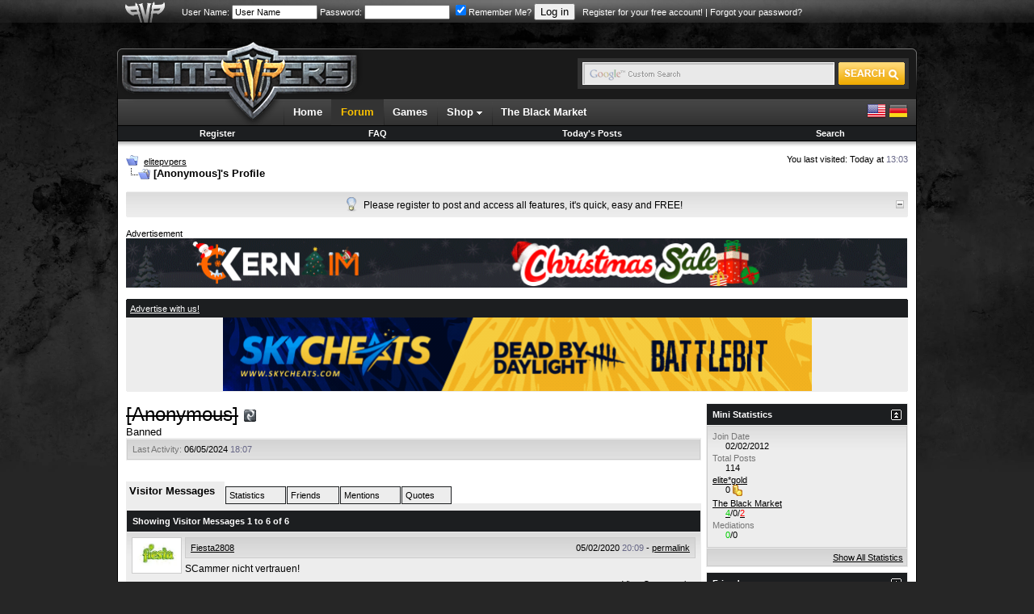

--- FILE ---
content_type: text/html; charset=ISO-8859-1
request_url: https://www.elitepvpers.com/forum/members/4216925--anonymous-.html
body_size: 18052
content:
<!DOCTYPE html PUBLIC "-//W3C//DTD XHTML 1.0 Transitional//EN" "http://www.w3.org/TR/xhtml1/DTD/xhtml1-transitional.dtd">
<html xmlns="http://www.w3.org/1999/xhtml" dir="ltr" lang="en">
<head>
<base href="https://www.elitepvpers.com/forum/" /><!--[if IE]></base><![endif]-->
<meta http-equiv="Content-Type" content="text/html; charset=ISO-8859-1" />
<meta http-equiv="X-UA-Compatible" content="IE=edge" />
<meta name="generator" content="vBulletin" />
<meta name="viewport" content="width=990">



<meta name="keywords" content="[Anonymous]," />
<meta name="description" content="[Anonymous] is a Banned in the elitepvpers. View [Anonymous]'s profile." />






<link rel="home" href="https://www.elitepvpers.com" />
<link rel="search" href="https://www.elitepvpers.com/forum/search.php" />

<!-- CSS Stylesheet -->
<style type="text/css" id="vbulletin_css">
/**
* vBulletin 3.8.8 Beta 2 CSS
* Style: 'elitepvpers'; Style ID: 3
*/
@import url("https://www.elitepvpers.com/forum/clientscript/vbulletin_css/style-26bbbc3a-00003.css");
</style>
<link rel="stylesheet" type="text/css" href="https://www.elitepvpers.com/forum/clientscript/vbulletin_important.css?v=388b3" />


<link rel="stylesheet" href="https://www.elitepvpers.com/forum/mwmods/bbcodes/css/bbcodes.min.css?v=1.1" type="text/css" media="screen" id="addtional_bbcodes_static" />
<style type="text/css" id="addtional_bbcodes_dynamic">
.signature-preview {
    background-position: 50% 350px, 0px 0px;
}

div[id^=post_signature_].limited {
    overflow: hidden;
    max-height: 350px;
    max-width: 765px;
}
</style>
<link rel="stylesheet" href="https://www.elitepvpers.com/forum/mwmods/bbcodes/css/jquery.fancybox.css?v=2.1.5" type="text/css" media="screen" />
<link rel="stylesheet" href="https://www.elitepvpers.com/forum/mwmods/bbcodes/js/helpers/jquery.fancybox-thumbs.css?v=1.0.7" type="text/css" media="screen" />
<link rel="stylesheet" href="https://www.elitepvpers.com/forum/mwmods/bbcodes/css/themes/twelve/galleria.twelve.css" type="text/css" media="screen" /> <style type="text/css" id="iml_header_sign_css">
<!--
.iml_header_sign {
    width: 101px;
    height: 16px;
    display: inline-block;
    float: left;
    background-size: 101px 16px;
}
.iml_ml-5 {
	margin-left: 5px;
}
-->
</style> <style type="text/css" id="iml_thread_creator_sign_css">
<!--
.thread_creator_sign {
	background-image: url("/forum/images/misc/te_creator_sign.png");
}

@media 
(-webkit-min-device-pixel-ratio: 2), 
(min-resolution: 192dpi) {
	.thread_creator_sign {
		background-image: url("/forum/images/misc/te_creator_sign@3x.png");
	}
}
-->
</style> <style type="text/css" id="iml_bumped_sticky_sign_css">
<!--
.bumped_sticky_sign {
	background-image: url("/forum/images/misc/sticky_bumped_sign.png");
}

@media 
(-webkit-min-device-pixel-ratio: 2), 
(min-resolution: 192dpi) {
	.bumped_sticky_sign {
		background-image: url("/forum/images/misc/sticky_bumped_sign@3x.png");
	}
}
-->
</style>
<link rel="stylesheet" type="text/css" href="https://www.elitepvpers.com/css/global.css?18" />
<!-- / CSS Stylesheet -->

<script type="text/javascript" src="https://www.elitepvpers.com/forum/clientscript/yui/yahoo-dom-event/yahoo-dom-event.js?v=388b3"></script>
<script type="text/javascript" src="https://www.elitepvpers.com/forum/clientscript/yui/connection/connection-min.js?v=388b3"></script>
<script type="text/javascript">
<!--
var SESSIONURL = "s=183f54db90c42aae1324bcda25a85726&";
var SECURITYTOKEN = "guest";
var IMGDIR_MISC = "images/misc";
var vb_disable_ajax = parseInt("0", 10);
// -->
</script>
<script type="text/javascript" src="https://www.elitepvpers.com/forum/clientscript/vbulletin_global.js?v=388b3"></script>
<script type="text/javascript" src="https://www.elitepvpers.com/forum/clientscript/vbulletin_menu.js?v=388b3"></script>


	<link rel="alternate" type="application/rss+xml" title="elitepvpers RSS Feed" href="https://www.elitepvpers.com/forum/external.php?type=RSS2" />
	



<link rel="apple-touch-icon" href="https://www.elitepvpers.com/images/apple-touch-icon.png"/>

<link href="https://www.elitepvpers.com/forum/clientscript/prettify/prettify.css" type="text/css" rel="stylesheet" />

<script type="text/javascript" src="https://www.elitepvpers.com/js/jquery-1.9.1.min.js"></script>
<script type="text/javascript">
<!--
// Init local phrases
vbphrase['image_x_of_y'] = 'Image %s of %s';
vbphrase['show_thumbnails'] = 'Show Thumbnails';
vbphrase['hide_thumbnails'] = 'Hide Thumbnails';
vbphrase['play_slideshow'] = 'Play Slideshow';
vbphrase['pause_slideshow'] = 'Pause Slideshow';
vbphrase['enter_fullscreen'] = 'Enter Fullscreen';
vbphrase['exit_fullscreen'] = 'Exit Fullscreen';
vbphrase['gallery_block_new'] = 'This gallery is currently not displayed, because the poster is too new to use image galleries in posts.';
vbphrase['gallery_block_ban'] = 'This gallery is currently blocked, because an administrator has revoked the poster\'s right to use image galleries in posts.';
vbphrase['show_gallery'] = 'Show Gallery';
vbphrase['you_must_register'] = 'You must register and activate your account to access image galleries.';
vbphrase['register_now'] = 'Register now!';
vbphrase['display_in_full_size'] = 'Display image in full size';
vbphrase['fit_to_viewport'] = 'Fit image to viewport';
vbphrase['follow_external_link'] = 'Follow external link';
vbphrase['invalid_image_url'] = 'Invalid Image URL';
// -->
</script>
<script type="text/javascript" src="https://www.elitepvpers.com/forum/mwmods/bbcodes/js/bbcode.spoiler.min.js?v=1.1.5"></script>
<script type="text/javascript" src="https://www.elitepvpers.com/forum/mwmods/bbcodes/js/jquery.rescale.min.js?v=1.1.5"></script>
<script type="text/javascript" src="https://www.elitepvpers.com/forum/mwmods/bbcodes/js/bbcode.gallery.min.js?v=1.1.5"></script>
<script type="text/javascript" src="https://www.elitepvpers.com/forum/mwmods/bbcodes/js/jquery.fancybox.min.js?v=2.1.5"></script>
<script type="text/javascript" src="https://www.elitepvpers.com/forum/mwmods/bbcodes/js/helpers/jquery.fancybox-thumbs.js?v=1.0.7"></script>
<script type="text/javascript">
<!--
(function($)
{
    // Set spoiler options
    setSpoilerOptions(JSON.parse('{"disableStyles":false,"animationSpeed":0,"maxSigHeight":350}'));

    // Init block list for gallery tags
    $.extend(true, $.fn.initGalleria.options, { 'general':
    {
        thumbnails: 'lazy',
        transition: false,
        imageCrop: false,
        imageMargin: 0,
        fullscreenTransition: false,
        maxScaleRatio: 1,
        dummy: 'https://www.elitepvpers.com/forum/mwmods/bbcodes/css/img/dummy_image.jpg',
        debug: false,
        wait: true,
        idleTime: 2000,
        imageTimeout: 5000,

        // Localized strings
        _locale: {
            show_thumbnails: vbphrase.show_thumbnails,
            hide_thumbnails: vbphrase.hide_thumbnails,
            play: vbphrase.play_slideshow,
            pause: vbphrase.pause_slideshow,
            enter_fullscreen: vbphrase.enter_fullscreen,
            exit_fullscreen: vbphrase.exit_fullscreen,
            showing_image: vbphrase.image_x_of_y
        },

        // Twelve theme options
        _showPopout: false
    }}, JSON.parse('{"googleApiKey":"AIzaSyCaRuB-es5frDXFkXflnlGNFWef3w1YQgk","autoLoadMax":2,"blockList":{"u_0":2},"blockAccess":true}'));

    // Init defaults for image rescaling
    $.extend(true, $.fn.rescale.defaults, JSON.parse('{"limits":{"sb":[50,20],"sig":[765,200],"vm":[630,965],"vm_conv":[880,965],"sgm":[950,965],"pm":[600,965],"pc":[880,965],"blog":[740,965],"blog_sn":[570,965],"other":[765,10000]},"margins":{"spoiler":10,"quote":27,"internal":12,"list":20,"indent":40}}'));

    
    $.extend($.fancybox.defaults, {
        openEffect: 'none',
        closeEffect: 'none',
        nextEffect: 'none',
        prevEffect: 'none'
    });
    
})(jQuery);
// -->
</script>
<script type="text/javascript" src="https://www.elitepvpers.com/forum/mwmods/bbcodes/js/bbcode.img.min.js?v=1.1.5"></script>
<script type="text/javascript" src="https://www.elitepvpers.com/forum/mwmods/bbcodes/js/jquery.mousewheel-3.0.6.pack.js"></script>
<script type="text/javascript" src="https://www.elitepvpers.com/forum/mwmods/bbcodes/js/galleria-1.5.7-custom.min.js?v=1.5.7"></script>
<script type="text/javascript" src="https://www.elitepvpers.com/forum/mwmods/bbcodes/css/themes/twelve/galleria.twelve.min.js"></script>

<script async src="https://www.googletagmanager.com/gtag/js?id=G-ZP6NWBT0NW"></script>
<script>
  window.dataLayer = window.dataLayer || [];
  function gtag(){dataLayer.push(arguments);}
  gtag('js', new Date());

  gtag('config', 'G-ZP6NWBT0NW');
</script><!-- JS -->
<script type="text/javascript">
$.browser = {
	msie: window.is_ie || false,
	mozilla: window.is_moz || false
};
</script>
<script type="text/javascript" src="https://www.elitepvpers.com/forum/clientscript/mgc_cb_evo_add/js/jquery.blockUI.js?v=1.0"></script><script src="https://www.recaptcha.net/recaptcha/api.js?onload=onloadCallback&render=explicit" async defer></script>
<script>
	var recaptchaHeader;
	var recaptchaContent;
	var activeLoginForm;

	function recaptchaExecute (form, element) {
		activeLoginForm = form;
		grecaptcha.execute(element);
	}
	
	var onSubmit = function(token) {
		activeLoginForm.submit();
	};

    var onloadCallback = function() {	
	  if ($('#epvp_grecaptcha_header').length) {
	      recaptchaHeader = grecaptcha.render('epvp_grecaptcha_header', {
	        'sitekey' : '6LfSGsIZAAAAADcY1rC79hunUeE3PHPb15iqqEzP',
			'size' : 'invisible',
	        'callback' : onSubmit
	      });
	  }

	  if ($('#epvp_grecaptcha_content').length) {
	      recaptchaContent = grecaptcha.render('epvp_grecaptcha_content', {
	        'sitekey' : '6LfSGsIZAAAAADcY1rC79hunUeE3PHPb15iqqEzP',
			'size' : 'invisible',
	        'callback' : onSubmit
	      });
	  }
    };
</script><style type="text/css">.grecaptcha-badge { visibility: hidden; }</style><script type="text/javascript" id="loginjsinc">
<!--
(function(a){a.loadScript=function(b,c){return $.ajax(a.extend(c||{},{dataType:"script",cache:!0,url:b,dataFilter:function(a){return a.replace("%SCRIPT_OPTIONS%","[base64]")}}))};a.loadScript("https://www.elitepvpers.com/forum/clientscript/login/main.min.js?v=1.3.2"); a("script#loginjsinc").remove(); })(jQuery);
// -->
</script>
<meta name="robots" content="noindex, follow" />


<style type="text/css" id="memberinfo_css">
<!--
#content_container {
	width:100%;
	float:left;
	margin-right:-256px;
}
#content {
	margin-right:256px;
}
#sidebar_container {
	width:250px;
	float:right;
}

.list_no_decoration {
	list-style-type:none;
	margin:0px;
	padding:0px;
}

div.fixed_width_avatar {
	text-align:center;
	width:60px;
}

/**
* Memberinfo Small
*/
li.memberinfo_small {
	margin-top:6px;
}
li.memberinfo_small div.fixed_width_avatar {
	margin-right:6px;
}
li.memberinfo_small div.info_bar, #friends li.memberinfo_small div.info_bar {
	border-width:1px 0px 0px 0px;
	margin-bottom:6px;
}
li.memberinfo_small div.info_bar ul {
	padding:6px;
}
li.memberinfo_small ul.friend_im_list li {
	display:inline;
	margin-right:3px;
}
li.memberinfo_small ul.friend_im_list img {
	vertical-align:middle;
}

/**
* Memberinfo Tiny
*/
li.memberinfo_tiny {
	height:105px;
	width:75px;
	overflow:hidden;
	float:left;
	text-align:center;
	margin:1px;
}

/**
* Tabs and Blocks
*/
.content_block {
	margin-bottom:6px;
	padding:1px;
}
.content_block .block_row {
	padding:6px;
	margin:1px 0px 0px 0px;
}
.content_block .block_title {
	padding:6px;
	margin:0px 0px 0px 0px;
}
/*.content_block h4.thead, .content_block .block_title {
	padding:4px;
	margin:1px 0px 0px 0px;
}*/
.content_block .block_footer {
	text-align:right;
	padding:4px;
	margin:1px 0px 0px 0px;
}
a.collapse_gadget {
	float:right;
}

/**
* Popup Menus Built With List Markup
*/
ul.vbmenu_popup li {
	padding:4px;
	margin:0px 1px 1px 1px;
	white-space:nowrap;
}
ul.vbmenu_popup li.first {
	margin:1px;
}
ul.vbmenu_popup li.notext {
	font-size:1px;
}

/**
* Override Menu CSS for 'Send Message' Menu
*/
#minicontact_menu li.vbmenu_option, #minicontact_menu li.vbmenu_hilite {
	padding:0px;
	padding-right:4px;
}
#minicontact_menu li.vbmenu_option img, #minicontact_menu li.vbmenu_hilite img {
	padding:4px;
}

/**
* Profile Field List Title / Value Pairs
*/
dl.profilefield_list dd {
	margin-bottom:3px;
	margin-left:16px;
}

/**
* Sidebar profile field blocks
*/
#sidebar_container dl.profilefield_list {
	font-size:11px;
}

/**
* Top Panel
*/
#main_userinfo {
	margin-bottom:20px;
}
#main_userinfo #profilepic_cell {
	 border-bottom-width:0px;
	 padding:4px;
}
#main_userinfo .profilepic_adjacent {
	padding-left:6px;
}
#main_userinfo h1 {
	font-size:18pt;
	font-weight:normal;
	margin:0px;
}
#main_userinfo h2 {
	font-size:10pt;
	font-weight:normal;
	margin:0px;
}
#reputation_rank {
	float:right;
}
#reputation {
	margin-bottom:6px;
	text-align:right;
}
#rank {
	margin-bottom:6px;
	text-align:right;
}
#send_message_cell {
	padding-bottom:6px;
	text-align:right;
}
#link_bar ul {
	padding:4px;
}
#link_bar li.thead {
	float:left;
	margin-right:10px;
	white-space:nowrap;
	font-weight:normal;
	background:transparent;
}
#link_bar a {
	text-decoration:none;
}
#link_bar a:hover {
	text-decoration:underline;
}
#activity_info {
	border-top-width:0px;
}
#activity_info div.alt2 {
	padding:4px;
}
#link_bar #usercss_switch_link {
	float:right;
	margin-left:3px;
	margin-right:0px;
}

/**
* Visitor Messaging Tab
*/

#qc_error_div {
	text-align:left;
	margin-bottom:6px;
}
#qc_error_header {
	font-weight:bold;
}
#qc_error_okay {
	text-align:right;
}

#message_form {
	display:block;
	margin:0px;
}
#message_form textarea {
	width:98%;
	height:50px;
}
#message_form div.messagetext {
	text-align:left;
}
#message_form div.allowed_bbcode {
	float:left;
}
#message_form div.submit_button {
	text-align:right;
}

#visitor_messaging #inlinemodsel {
	float:right;
}

#visitor_messaging #view_my_conversation_link {
	float:right;
	text-decoration:none;
}

#visitor_message_inlinemod_form {
	margin:0px;
	display:block;
}

#message_list {
	border:none;
}
#message_list li {
	margin-bottom:6px;
}
#message_list div.fixed_width_avatar {
	margin-right:6px;
	float:left;
}
#message_list div.visitor_message_avatar_margin {
	margin-left:66px;
}
#message_list div.info_bar {
	border-width:1px 0px 0px 0px;
	margin-bottom:6px;
}
#message_list div.info_bar div.alt2 {
	padding:6px;
}
#message_list div.info_bar a.username {
	/*font-weight:bold;*/
}
#message_list .visitor_message_date {
	float:right;
}
#message_list .group_message_date {
	float:right;
}
#message_list .inlinemod_checkbox {
	float:right;
}
#message_list div.visitor_message_body {
	overflow:auto;
}
#message_list ul.controls {
	margin-top:6px;
	text-align:right;
}
#message_list ul.controls li {
	display:inline;
	margin-left:6px;
}
#message_list ul.controls a:link, #message_list ul.controls a:visited {
	text-decoration:none;
}
#message_list .deletedmessage{
	float: left
}

/**
* About Me Tab
*/
#aboutme li.profilefield_category {
	font-weight:bold;
	margin-top:6px;
}
#aboutme dl.profilefield_list {
	font-weight:normal;
	margin:6px 16px 0px 16px;
}
#aboutme dl.profilefield_list dd {
	margin-bottom:6px;
	margin-left:0px;
}
#aboutme #signature {
	width:100%;
	overflow:auto;
	overflow-y: hidden;
}
#aboutme #simple_aboutme_link {
	text-align: right;
	display: block;
}

/**
* About Me Tab (Alternative)
*/
#aboutme2 dl.profilefield_list dd {
	margin-bottom:6px;
	margin-left:0px;
}

/**
* Statistics Tab
*/
#stats fieldset.statistics_group {
	margin-top:6px;
}
#stats fieldset.statistics_group ul {
	padding:6px;
}
#stats fieldset.statistics_group ul li {
	margin-bottom:3px;
}

/**
* Statistics Tab (Alternative)
*/
#statistics2 ul.statistics_group li {
	margin-bottom:3px;
}

/**
* Friends Tab
*/
#friends a.edit_friends_link {
	float:right;
}
#friends_mini a.edit_friends_link {
	float:left;
	margin-right:10px;
}

/**
* Infractions Tab
*/
div#infractions.content_block {
	padding:0px;
}

/**
* Contact Info Tab
*/
#contactinfo fieldset {
	margin-bottom:6px;
}
#contactinfo div.fieldset_padding {
	padding:6px;
}
#contactinfo #messaging_list li {
	margin-bottom:3px;
	margin-right:16px;
	float:left;
	white-space:nowrap;
}
#contactinfo #instant_messaging_list li {
	margin-top:6px;
	margin-right:6px;
	position:relative;
}
#contactinfo #instant_messaging_list .im_img_link {
	vertical-align: middle;
}
#contactinfo #instant_messaging_list .im_txt_link {
	position:absolute;
	left:75px;
}
#contactinfo #additional_contact_details dd {
	margin-left:0px;
	margin-bottom:6px;
}

/**
* Albums Block
*/
#albums_mini_list li {
	text-align:center;
	margin-bottom:6px;
}

/**
* Mini Friends Block
*/

#friends_mini_list a.username {
	display:block;
	margin-top:3px;
}
#friends_mini div.friends_counter {
	padding-bottom:6px;
}

/**
* Groups Block
*/
span.group_count {
	float:right;
}
ul.group_list {
	margin:6px 0px 0px 6px;
}
ul.group_list li {
	display:inline;
	margin-right:3px;
}
#public_usergroup_list a:link, #public_usergroup_list a:visited {
	text-decoration:none;
}

/**
* Traffic Block
*/
ol.last_visitors_list {
	margin:0px;
	margin-top:6px;
}
ol.last_visitors_list li {
	display:inline;
	margin-right:3px;
}


/**
* Blog Tab
*/
#blog fieldset.blog_group {
	margin-top:6px;
}
#blog fieldset.blog_group ul {
	padding:6px;
}
-->
</style>
<style type="text/css" id="vbulletin_tabctrl_css">
@import url("https://www.elitepvpers.com/forum/clientscript/vbulletin_tabctrl.css?v=388b3");

</style>

<script type="text/javascript" src="https://www.elitepvpers.com/forum/clientscript/vbulletin_tabctrl.js?v=388b3"></script>
<script type="text/javascript" src="https://www.elitepvpers.com/forum/clientscript/vbulletin_quick_edit_generic.js?v=388b3"></script>
<script type="text/javascript" src="https://www.elitepvpers.com/forum/clientscript/vbulletin_quick_edit_visitormessage.js?v=388b3"></script>

<title>View Profile: [Anonymous]</title>


<script type="text/javascript">
<!--
vbphrase['server_failed_respond_try_again'] = "The server failed to respond in time. Please try again.";
vbphrase['edit_value'] = "Edit Value";


-->
</script>

</head>
<body>

<table width="100%" border="0" cellspacing="0" cellpadding="0">
  <tr>
    <td id="userbarbg">
		<table width="990" border="0" align="center" cellpadding="0" cellspacing="0">
		<tr>
			<td id="userbaraxe"><a href="https://www.elitepvpers.com/forum/"><img src="https://www.elitepvpers.com/images/userbaraxe.png" width="50" height="28" alt="" /></a></td>
			<td id="userbar">
	
		
			
		<!-- login form -->
		<form action="https://www.elitepvpers.com/forum/login.php?do=login" method="post" onsubmit="md5hash(vb_login_password, vb_login_md5password, vb_login_md5password_utf, 0);recaptchaExecute(this, recaptchaHeader);return false;">
			<script type="text/javascript" src="https://www.elitepvpers.com/forum/clientscript/vbulletin_md5.js?v=388b3"></script>
			<label for="navbar_username">User Name:</label> <input type="text" name="vb_login_username" id="navbar_username" size="15" accesskey="u" tabindex="96" value="User Name" onfocus="if (this.value == 'User Name') this.value = '';" />
			<label for="navbar_password">Password:</label> <input type="password" name="vb_login_password" id="navbar_password" size="15" tabindex="97" />
			<label for="cb_cookieuser_navbar"><input type="checkbox" name="cookieuser" value="1" tabindex="98" id="cb_cookieuser_navbar" accesskey="c" checked="checked" />Remember Me?</label>
			<input type="submit" value="Log in" tabindex="99" title="Enter your username and password in the boxes provided to login, or click the 'register' button to create a profile for yourself." accesskey="s" />
		<input type="hidden" name="s" value="183f54db90c42aae1324bcda25a85726" />
	<input type="hidden" name="securitytoken" value="guest" />
		<input type="hidden" name="do" value="login" />		
		<input type="hidden" name="vb_login_md5password" />
		<input type="hidden" name="vb_login_md5password_utf" />
		&nbsp; <a href="https://www.elitepvpers.com/forum/register.php">Register for your free account!</a> | <a rel="nofollow noopener noreferrer" href="https://www.elitepvpers.com/forum/login.php?do=lostpw">Forgot your password?</a>
		<div id="epvp_grecaptcha_header"></div>
		</form>
		<!-- / login form -->
			
		
	
	
			</td>
		</tr>
		</table>    
    </td>
  </tr>
</table>
<table width="990" border="0" align="center" cellpadding="0" cellspacing="0">
  <tr>
    <td style="padding-top: 5px;padding-bottom: 3px;">

<!-- epvp ads -->
	<div style="font-size:11px;position:relative">
		<div style="position:absolute; top: 29px; left: 100%; padding: 0 0 0 4px; margin: 0">
			

			        <a href="https://hunt.gg/r/PVPERS" rel="nofollow noopener noreferrer" class="ads"><img src="https://i.ibb.co/k2Jf6M8X/160x600-Hunt-S-Banner.png" width="159" height="601" alt="" /></a>

			
		</div>

		<div style="position:absolute; top: 29px; right: 100%; padding: 0 4px 0 0; margin: 0">
			


			
		</div>

	</div>
<!-- / epvp ads -->

    <br />
    </td>
  </tr>
  <tr>
    <td>
    <table width="100%" border="0" cellspacing="0" cellpadding="0">
      <tr>
        <td align="left"><img src="https://www.elitepvpers.com/images/logo_shield_new.png" width="305" height="10" alt="" /></td>
      </tr>
      <tr>
        <td>
        <table width="100%" border="0" cellspacing="0" cellpadding="0">
          <tr>
            <td width="305"><a href="https://www.elitepvpers.com/forum/"><img src="https://www.elitepvpers.com/images/logo.png" width="305" height="63" alt="" /></a></td>
            <td class="headerbg">

            </td>
            <td class="headerbg" align="right">
            <form id="searchform" action="https://www.elitepvpers.com/search/" name="searchform" method="get" accept-charset="UTF-8">
            <div class="searchbox">
            <table border="0" cellspacing="0" cellpadding="0">
            <tr>
            	<td>
			    <input type="hidden" name="cx" value="015126677412120601159:i2-ow1k9l4q" />
			    <input type="hidden" name="cof" value="FORID:9" />
			    <input type="hidden" name="ie" value="UTF-8" />
			    <input type="text" name="q" size="31" class="searchinput" />
            	</td>
            	<td><input type="submit" name="sa" value="" class="searchbtn" /></td>
            </tr>
            </table>
            </div>
            </form>
            <script type="text/javascript">
			(function () {
			    var f = document.getElementById('searchform');
			    if (f && f.q) {
			        var q = f.q;
			        var l = location;
			        var b = function () {
			            if (q.value == '') {
			                q.style.background = '#e9e9e9 url(/images/inputbox_google.gif)';
			            }
			        };
			        var f = function () {
			            q.style.background = '#e9e9e9 url(/images/inputbox.gif)';
			        };
			        q.style.background = '#e9e9e9 url(/images/inputbox.gif)';
			        q.onfocus = f;
			        q.onblur = b;
			        if (!/[&?]q=[^&]/.test(l.search)) {
			            b();
			        }
			    }
			})();
            </script>
            </td>
            <td width="7" align="right"><img src="https://www.elitepvpers.com/images/header_end.png" width="7" height="63" alt="" /></td>
          </tr>
        </table>
        </td>
      </tr>
      <tr>
        <td id="navbg">
        <table width="100%" border="0" cellspacing="0" cellpadding="0">
          <tr>
            <td id="navstart">&nbsp;</td>
            <td>
            <ul id="nav" class="dropdown">
				<li><a href="https://www.elitepvpers.com/">Home</a></li>
				<li id="selected"><a href="https://www.elitepvpers.com/forum/">Forum</a></li>
				<li><a href="https://www.elitepvpers.com/games/">Games</a></li>
				<li class="subnav">
					Shop <img src="https://www.elitepvpers.com/images/arrv_white.gif" width="7" height="7" alt="" />
					<ul>
						<li><a href="http://www.epvpgames.com/" target="_blank" rel="nofollow noopener noreferrer">Game Keys</a></li>
						<li><a href="https://customers.hyperfilter.com/link.php?id=10" target="_blank" rel="nofollow noopener noreferrer">Dedicated Servers</a></li>
						<li><a href="https://bit.ly/bybit-crypto-exchange" target="_blank" rel="nofollow noopener noreferrer">Crypto Exchange</a></li>
					</ul>
				</li>
				<li><a href="https://www.elitepvpers.com/theblackmarket/">The Black Market</a></li>

			</ul>
            </td>
            <td id="langswitch" align="right">
            <a href="https://www.elitepvpers.com/forum/?langid=1" rel="nofollow"><img src="https://www.elitepvpers.com/images/us.png" width="24" height="24" alt="" /></a> <a href="https://www.elitepvpers.com/forum/?langid=2" rel="nofollow"><img src="https://www.elitepvpers.com/images/de.png" width="24" height="24" alt="" /></a>
            </td>
          </tr>
        </table>
        </td>
      </tr>
      <tr>
        <td>
<!-- nav buttons bar -->
<div style="padding:1px; border-top-width:0px; background-color:#000">
	<table cellpadding="0" cellspacing="0" border="0" width="100%" align="center">
	<tr align="center">
		
		
			<td class="vbmenu_control"><a href="https://www.elitepvpers.com/forum/register.php">Register</a></td>
		
		
		<td class="vbmenu_control"><a rel="help" href="https://www.elitepvpers.com/forum/faq.php" accesskey="5">FAQ</a></td>
		
			
			
		
                
		
			
				
				<td class="vbmenu_control"><a rel="nofollow" href="https://www.elitepvpers.com/forum/search.php?do=getdaily" accesskey="2">Today's Posts</a></td>
				
				<td class="vbmenu_control"><a id="navbar_search" href="https://www.elitepvpers.com/forum/search.php" accesskey="4" rel="nofollow">Search</a> </td>
			
			
		
		
		
		</tr>
	</table>
</div>
<!-- / nav buttons bar -->
        </td>
      </tr>
      <tr>
        <td id="contentbg">
            <table width="100%" border="0" cellspacing="0" cellpadding="0">
              <tr>
                <td id="contentshadowwhite"></td>
              </tr>
              <tr>
                <td itemscope itemtype="http://schema.org/DiscussionForumPosting">

<!-- content table -->
<div style="padding-top:8px"></div>
<!-- open content container -->

<div class="epvpspacerwrapper">
	<div class="page" style="width:100%; text-align:left">
		<div style="text-align:left;padding:0px 10px 1px 10px">




<div class="vbmenu_popup" id="vbbloglinks_menu" style="display:none;margin-top:3px" align="left">
	<table cellpadding="4" cellspacing="1" border="0">
	<tr>
		<td class="thead"><a href="https://www.elitepvpers.com/forum/blogs/">Blogs</a></td>
	</tr>
	
	<tr>
		<td class="vbmenu_option"><a href="https://www.elitepvpers.com/forum/blogs/recent-entries/">Recent Entries</a></td>
	</tr>
	<tr>
		<td class="vbmenu_option"><a href="https://www.elitepvpers.com/forum/blogs/best-entries/">Best Entries</a></td>
	</tr>
	<tr>
		<td class="vbmenu_option"><a href="https://www.elitepvpers.com/forum/blogs/best-blogs/">Best Blogs</a></td>
	</tr>
	<tr>
		<td class="vbmenu_option"><a href="https://www.elitepvpers.com/forum/blogs/all/">Blog List</a></td>
	</tr>
	
	<tr>
		<td class="vbmenu_option"><a rel="nofollow noopener noreferrer" href="https://www.elitepvpers.com/forum/blog_search.php?do=search">Search Blogs</a></td>
	</tr>
	
	</table>
</div>
<div style="float:left;width:650px">
		
			<table cellpadding="0" cellspacing="0" border="0">
			<tr valign="bottom">
				<td><a href="https://www.elitepvpers.com/forum/members/4216925--anonymous-.html#" onclick="history.back(1); return false;"><img src="https://www.elitepvpers.com/forum/images/misc/navbits_start.gif" alt="Go Back" border="0" /></a></td>
				<td>&nbsp;</td>
				<td width="100%"><span class="navbar"><a href="https://www.elitepvpers.com/forum/" accesskey="1"><span itemprop="publisher" itemscope itemtype="http://schema.org/Organization">
<span itemprop="name">elitepvpers</span></span></a></span> </td>
			</tr>
			<tr>
				<td class="navbar" style="font-size:10pt; padding-top:1px" colspan="3"><a href="https://www.elitepvpers.com/forum/members/4216925--anonymous-.html"><img width="30" height="15" class="inlineimg" src="https://www.elitepvpers.com/forum/images/misc/navbits_finallink_ltr.gif" alt="Reload this Page" border="0" /></a> <strong>
	[Anonymous]'s Profile
</strong></td>
			</tr>
			</table>
		
</div>
<div class="smallfont" style="float:right">
You last visited: Today at <span class="time">13:03</span>
</div>
<div class="clear"></div>

<br />






<!-- NAVBAR POPUP MENUS -->

	
	
	
	<!-- header quick search form -->
	<div class="vbmenu_popup" id="navbar_search_menu" style="display:none;margin-top:3px" align="left">
		<table cellpadding="4" cellspacing="1" border="0">
		<tr>
			<td class="thead">Search Forums</td>
		</tr>
		<tr>
			<td class="vbmenu_option" title="nohilite">
				<form action="https://www.elitepvpers.com/forum/search.php?do=process" method="post">

					<input type="hidden" name="do" value="process" />
					<input type="hidden" name="quicksearch" value="1" />
					<input type="hidden" name="childforums" value="1" />
					<input type="hidden" name="exactname" value="1" />
					<input type="hidden" name="s" value="183f54db90c42aae1324bcda25a85726" />
					<input type="hidden" name="securitytoken" value="guest" />
					<input type="hidden" name="titleonly" value="1" />
					<input type="hidden" name="searchdate" value="365" />
					<div><input type="text" class="bginput" name="query" size="25" tabindex="1001" /><input type="submit" class="button" value="Go" tabindex="1004" /></div>
					<div style="margin-top:6px">
						<label for="rb_nb_sp0"><input type="radio" name="showposts" value="0" id="rb_nb_sp0" tabindex="1002" checked="checked" />Show Threads</label>
						&nbsp;
						<label for="rb_nb_sp1"><input type="radio" name="showposts" value="1" id="rb_nb_sp1" tabindex="1003" />Show Posts</label>
					</div>
				</form>
			</td>
		</tr>
		
		<tr>
			<td class="vbmenu_option"><a href="https://www.elitepvpers.com/forum/tags/" rel="nofollow">Tag Search</a></td>
		</tr>
		
		<tr>
			<td class="vbmenu_option"><a href="https://www.elitepvpers.com/forum/search.php" accesskey="4" rel="nofollow">Advanced Search</a></td>
		</tr>
		<tr>
	<td class="vbmenu_option"><a rel="nofollow noopener noreferrer" href="https://www.elitepvpers.com/forum/post_thanks.php?do=findallthanks">Find All Thanked Posts</a></td>
</tr><tr>
	<td class="thead">Search Blogs</td>
</tr>
<tr>
	<td class="vbmenu_option" title="nohilite">
		<form action="https://www.elitepvpers.com/forum/blog_search.php?do=dosearch" method="post">
			<input type="hidden" name="s" value="183f54db90c42aae1324bcda25a85726" />
			<input type="hidden" name="securitytoken" value="guest" />
			<input type="hidden" name="do" value="dosearch" />
			<input type="hidden" name="quicksearch" value="1" />
			<div><input type="text" class="bginput" name="text" size="25" tabindex="2003" /><input type="submit" class="button" value="Go" tabindex="2004" /></div>
		</form>
	</td>
</tr>

<tr>
	<td class="vbmenu_option"><a href="https://www.elitepvpers.com/forum/blogs/tags/" rel="nofollow">Tag Search</a></td>
</tr>

<tr>
	<td class="vbmenu_option"><a rel="nofollow noopener noreferrer" href="https://www.elitepvpers.com/forum/blog_search.php?183f54db90c42aae1324bcda25a85726do=search">Advanced Search</a></td>
</tr>
		</table>
	</div>
	<!-- / header quick search form -->
	
	
	
<!-- / NAVBAR POPUP MENUS -->

<!-- PAGENAV POPUP -->
	<div class="vbmenu_popup" id="pagenav_menu" style="display:none">
		<table cellpadding="4" cellspacing="1" border="0">
		<tr>
			<td class="thead" nowrap="nowrap">Go to Page...</td>
		</tr>
		<tr>
			<td class="vbmenu_option" title="nohilite">
			<form action="https://www.elitepvpers.com/forum/" method="get" onsubmit="return this.gotopage()" id="pagenav_form">
				<input type="text" class="bginput" id="pagenav_itxt" style="font-size:11px" size="4" />
				<input type="button" class="button" id="pagenav_ibtn" value="Go" />
			</form>
			</td>
		</tr>
		</table>
	</div>
<!-- / PAGENAV POPUP -->




<div id="tickerwrapper">
<div class="cwtitle1h"></div>
<div class="ticker">
	<div id="tickertoggle" style="float:right"><img src="/images/collapse.gif" width="10" height="10" alt="" /></div>
	<ul id="tickermessages" class="tickermessages" style="text-align:center">
		<li class="dyk">
			<img src="/images/lightbulb.png" width="13" height="18" alt="" /> <div>Please register to post and access all features, it's quick, easy and FREE!</div>
		</li>
	</ul>
</div>
<div class="cwtitle1f"></div>
</div>
<br />

<script>
var tickcount = 0;
var tickitems = 0;
var tickerpause = false;

function tick() {
	if ($('#tickerwrapper').css("width") == "20px") return;
	if (tickerpause) return;
	if (tickcount >= 1 && tickitems <= 1) return;
	tickcount++;

	$('#tickermessages li:first').animate({"opacity":0}).slideUp( function () { $(this).appendTo($('#tickermessages')).animate({"opacity":1}).slideDown(); });

	if (tickcount == 2) {
		$('.dyk').remove();
	}
}

$('#tickermessages').hover(function(){ tickerpause = true; }, function(){ tickerpause = false; });

$('#tickertoggle').click(function(){ 
	if ($('#tickerwrapper').css("width") == "20px") {
		$("#tickertoggle img").attr("src", "/images/collapse.gif");
		$('#tickerwrapper').animate({
			width: "100%"
		}, 1500, function() {
			$('#tickermessages').show('slow');
		});
    	document.cookie = "tickerdisabled=0;expires=Thu, 01-Jan-1970 00:00:01 GMT;path=/;domain=.elitepvpers.com";
	} else {
		$("#tickertoggle img").attr("src", "/images/expand.gif");
		$('#tickermessages').hide('slow');
		$('#tickerwrapper').animate({
			width: "20px"
		}, 1500);
        var a = new Date;
        a.setTime(a.getTime() + 31536E7);
        document.cookie = "tickerdisabled=1;expires=" + a.toUTCString() + ";path=/;domain=.elitepvpers.com"
	}
});

$.getJSON('/ajax/ticker.js?en', function(data) {
	if (!data) return;
	
	tickitems = data.length;
	
	var items = [];
	var avatar = '';
	
	$.each(data, function(key, val) {
		if (val.avatarurl) {
			avatar = '<img src="' + val.avatarurl + '" alt="" /> ';
		} else {
			avatar = '<img src="/images/clear.gif" width="1" height="20" alt="" />';
		}
		items += '<li>' + avatar + '<div><span class="smallfont"><a href="' + val.memberurl + '">' + val.postusername + '</a>:</span> <strong><a href="' + val.threadurl + '">' + val.title + '</a></strong> <span class="smallfont">(<a href="' + val.forumurl + '">' + val.forumtitle + '</a></span>)</div><img src="/images/ticker/hot' + val.hotnesslevel + '.png" width="16" height="20" alt="" /></li>';
	});

	$('#tickermessages').append(items);
	setInterval(function(){ tick () }, 8000), tickerpause = false;
});
</script>



    
        <div style="font-size:11px;padding:0;">Advertisement</div>

		

			<a href="https://kernaim.to/?mtm_campaign=968x60-epvp-global&mtm_source=epvp" rel="nofollow noopener noreferrer" class="ads"><img src="https://i.imgur.com/z9FZ2yY.gif" width="967" height="61" alt="" /></a>
	            
 		
        <br />
        <br />
    
 
    
 
    <div class="cw1h"></div>
    <div class="thead smallfont"><a href="https://www.elitepvpers.com/forum/sendmessage.php">Advertise with us!</a></div>
 
        <div style="text-align:center;background-color:#ededed;padding:0">
        <a href="https://www.elitepvpers.com/123/foofoo.php?foo=sc" rel="nofollow noopener noreferrer" class="ads"><img src="https://i.imgur.com/KoNYbBA.gif" width="729" height="91" alt="" /></a>
        </div>
 
    <div class="cwtitle1f"></div>
    <br />
    



<!-- begin user css -->
<div id="usercss" class="floatcontainer">

<div id="content_container">
	<div id="content">

		<div id="main_userinfo" class="floatcontainer">
			<table cellpadding="0" cellspacing="0" border="0" width="100%">
			<tr>
				
				<td valign="top" width="100%" id="username_box">
					
					<h1><strike>[Anonymous]</strike> <img width="15" height="15" class="inlineimg" src="images/elitepvpers/statusicon/user_offline.gif" alt="[Anonymous] is offline" border="0" />

 </h1>
					
						<h2>Banned</h2>
					
				</td>
			</tr>
			</table>

			<!-- link bar -->
			<div class="tborder content_block" id="link_bar">
			

				<!-- current activity -->
				
					<div class="alt2 smallfont block_row" id="activity_info">
						
							<div id="last_online">
								<span class="shade">Last Activity:</span> 06/05/2024 <span class="time">18:07</span>
							</div>
						
						
					</div>
				
				<!-- / current activity -->

			</div>
			<!-- / link bar -->

			<!-- user list menu -->
			<ul id="userlists_menu" class="vbmenu_popup list_no_decoration" style="display: none">
				<li class="thead first">User Lists</li>
				
				
				
				
				
				
			</ul>

			

			
	</div>

	<div id="profile_tabs">
		
		<!-- visitor_messaging -->
<div id="visitor_messaging" class="tborder content_block">
	<h4 class="thead block_title">
		<a href="https://www.elitepvpers.com/forum/members/4216925--anonymous-.html#top" class="collapse_gadget" onclick="return toggle_collapse('visitor_messaging')"><img width="13" height="13" id="collapseimg_visitor_messaging" src="images/elitepvpers/buttons/collapse_generic.gif" alt="" border="0" /></a>
		<a name="visitor_messaging"></a>
		<span class="block_name">Visitor Messages</span>
	</h4>
	<div class="block_content" id="collapseobj_visitor_messaging" style="">




	<div class="thead block_row" id="visitor_message_counters">
		
		Showing Visitor Messages 1 to <span id="page_message_count">6</span> of <span id="total_message_count">6</span>
	</div>
	<!-- inline moderation form -->

	<ol class="alt1 block_row list_no_decoration" id="message_list">
		<li id="vmessage1222906" class="floatcontainer">

	<div class="fixed_width_avatar">
		<a href="https://www.elitepvpers.com/forum/members/7914763-fiesta2808.html"><img src="https://www.elitepvpers.com/forum/customavatars/avatar7914763_1.gif" class="alt2 avatar" width="60" height="43" border="0" alt="Fiesta2808" /></a>
	</div>
	<div class="visitor_message_avatar_margin">

		<div class="tborder info_bar">
			<div class="alt2 smallfont">
				
				<div class="visitor_message_date">05/02/2020 <span class="time">20:09</span> - <a href="https://www.elitepvpers.com/forum/members/4216925--anonymous-.html#vmessage1222906">permalink</a></div>
				
					<a href="https://www.elitepvpers.com/forum/members/7914763-fiesta2808.html" class="smallfont username">Fiesta2808</a>
				
				
			</div>
		</div>
		
		
		<div class="visitor_message_body" id="vmessage_text_1222906">SCammer nicht vertrauen!</div>

	
		
		<ul class="list_no_decoration controls">
			
				<li class="smallfont"><a href="https://www.elitepvpers.com/forum/members/4216925--anonymous--with-7914763-fiesta2808.html" title="View Conversation Between [Anonymous] and Fiesta2808">View Conversation</a></li>
			
			
			
			
		</ul>
	

	</div>

<script type="text/javascript"> 
<!-- 
vBulletin.register_control("vB_QuickEdit", "1222906", 'VisitorMessage'); 
//--> 
</script> 
</li><li id="vmessage1222874" class="floatcontainer">

	<div class="fixed_width_avatar">
		<a href="https://www.elitepvpers.com/forum/members/4544754-chabbaworkie.html"><img src="https://www.elitepvpers.com/forum/images/misc/unknown.gif" class="alt2 avatar" border="0" alt="Chabbaworkie" /></a>
	</div>
	<div class="visitor_message_avatar_margin">

		<div class="tborder info_bar">
			<div class="alt2 smallfont">
				
				<div class="visitor_message_date">05/02/2020 <span class="time">13:45</span> - <a href="https://www.elitepvpers.com/forum/members/4216925--anonymous-.html#vmessage1222874">permalink</a></div>
				
					<a href="https://www.elitepvpers.com/forum/members/4544754-chabbaworkie.html" class="smallfont username">Chabbaworkie</a>
				
				
			</div>
		</div>
		
		
		<div class="visitor_message_body" id="vmessage_text_1222874">Ist ein Scammer Leute aufpassen!</div>

	
		
		<ul class="list_no_decoration controls">
			
				<li class="smallfont"><a href="https://www.elitepvpers.com/forum/members/4216925--anonymous--with-4544754-chabbaworkie.html" title="View Conversation Between [Anonymous] and Chabbaworkie">View Conversation</a></li>
			
			
			
			
		</ul>
	

	</div>

<script type="text/javascript"> 
<!-- 
vBulletin.register_control("vB_QuickEdit", "1222874", 'VisitorMessage'); 
//--> 
</script> 
</li><li id="vmessage1210145" class="floatcontainer">

	<div class="fixed_width_avatar">
		<a href="https://www.elitepvpers.com/forum/members/6785885-pinkzkush.html"><img src="https://www.elitepvpers.com/forum/images/misc/unknown.gif" class="alt2 avatar" border="0" alt="PinkzKush" /></a>
	</div>
	<div class="visitor_message_avatar_margin">

		<div class="tborder info_bar">
			<div class="alt2 smallfont">
				
				<div class="visitor_message_date">08/11/2019 <span class="time">13:37</span> - <a href="https://www.elitepvpers.com/forum/members/4216925--anonymous-.html#vmessage1210145">permalink</a></div>
				
					<a href="https://www.elitepvpers.com/forum/members/6785885-pinkzkush.html" class="smallfont username"><strike>PinkzKush</strike></a>
				
				
			</div>
		</div>
		
		
		<div class="visitor_message_body" id="vmessage_text_1210145">Adde mich:<br />
<br />
Skype:nitrozx.epvp<br />
Discord:MRKZ#4733</div>

	
		
		<ul class="list_no_decoration controls">
			
				<li class="smallfont"><a href="https://www.elitepvpers.com/forum/members/4216925--anonymous--with-6785885-pinkzkush.html" title="View Conversation Between [Anonymous] and PinkzKush">View Conversation</a></li>
			
			
			
			
		</ul>
	

	</div>

<script type="text/javascript"> 
<!-- 
vBulletin.register_control("vB_QuickEdit", "1210145", 'VisitorMessage'); 
//--> 
</script> 
</li><li id="vmessage1195849" class="floatcontainer">

	<div class="fixed_width_avatar">
		<a href="https://www.elitepvpers.com/forum/members/7474778-kirichitale.html"><img src="https://www.elitepvpers.com/forum/images/misc/unknown.gif" class="alt2 avatar" border="0" alt="KirichiTale" /></a>
	</div>
	<div class="visitor_message_avatar_margin">

		<div class="tborder info_bar">
			<div class="alt2 smallfont">
				
				<div class="visitor_message_date">07/16/2018 <span class="time">23:45</span> - <a href="https://www.elitepvpers.com/forum/members/4216925--anonymous-.html#vmessage1195849">permalink</a></div>
				
					<a href="https://www.elitepvpers.com/forum/members/7474778-kirichitale.html" class="smallfont username">KirichiTale</a>
				
				
			</div>
		</div>
		
		
		<div class="visitor_message_body" id="vmessage_text_1195849">Adde mich im Discord :3<br />
<br />
Riveq<br />
#0424</div>

	
		
		<ul class="list_no_decoration controls">
			
				<li class="smallfont"><a href="https://www.elitepvpers.com/forum/members/4216925--anonymous--with-7474778-kirichitale.html" title="View Conversation Between [Anonymous] and KirichiTale">View Conversation</a></li>
			
			
			
			
		</ul>
	

	</div>

<script type="text/javascript"> 
<!-- 
vBulletin.register_control("vB_QuickEdit", "1195849", 'VisitorMessage'); 
//--> 
</script> 
</li><li id="vmessage629771" class="floatcontainer">

	<div class="fixed_width_avatar">
		<a href="https://www.elitepvpers.com/forum/members/4216925--anonymous-.html"><img src="https://www.elitepvpers.com/forum/images/misc/unknown.gif" class="alt2 avatar" border="0" alt="[Anonymous]" /></a>
	</div>
	<div class="visitor_message_avatar_margin">

		<div class="tborder info_bar">
			<div class="alt2 smallfont">
				
				<div class="visitor_message_date">02/13/2012 <span class="time">19:06</span> - <a href="https://www.elitepvpers.com/forum/members/4216925--anonymous-.html#vmessage629771">permalink</a></div>
				
					<a href="https://www.elitepvpers.com/forum/members/4216925--anonymous-.html" class="smallfont username"><strike>[Anonymous]</strike></a>
				
				
			</div>
		</div>
		
		
		<div class="visitor_message_body" id="vmessage_text_629771">Ja musste ich,da ich es für angebracht hielt <img width="16" height="16" src="images/smilies/smile.gif" border="0" alt="" title="Smile" class="inlineimg" /></div>

	

	</div>

<script type="text/javascript"> 
<!-- 
vBulletin.register_control("vB_QuickEdit", "629771", 'VisitorMessage'); 
//--> 
</script> 
</li><li id="vmessage627582" class="floatcontainer">

	<div class="fixed_width_avatar">
		<a href="https://www.elitepvpers.com/forum/members/2757097-diablo_.html"><img src="https://www.elitepvpers.com/forum/customavatars/avatar2757097_143.gif" class="alt2 avatar" width="60" height="43" border="0" alt="Diablo_" /></a>
	</div>
	<div class="visitor_message_avatar_margin">

		<div class="tborder info_bar">
			<div class="alt2 smallfont">
				
				<div class="visitor_message_date">02/09/2012 <span class="time">19:25</span> - <a href="https://www.elitepvpers.com/forum/members/4216925--anonymous-.html#vmessage627582">permalink</a></div>
				
					<a href="https://www.elitepvpers.com/forum/members/2757097-diablo_.html" class="smallfont username">Diablo_</a>
				
				
			</div>
		</div>
		
		
		<div class="visitor_message_body" id="vmessage_text_627582">Musstest du ein Closerequest abschicken?<br />
<br />
<img src="https://www.elitepvpers.com/forum/images/elitepvpers/buttons/hiddenlink.png" alt="" /></div>

	
		
		<ul class="list_no_decoration controls">
			
				<li class="smallfont"><a href="https://www.elitepvpers.com/forum/members/4216925--anonymous--with-2757097-diablo_.html" title="View Conversation Between [Anonymous] and Diablo_">View Conversation</a></li>
			
			
			
			
		</ul>
	

	</div>

<script type="text/javascript"> 
<!-- 
vBulletin.register_control("vB_QuickEdit", "627582", 'VisitorMessage'); 
//--> 
</script> 
</li>
	</ol>

	





	
	


</div>
</div>
<!-- / visitor_messaging -->
		
		<!-- stats -->
<div id="stats" class="tborder content_block">
	<h4 class="thead block_title">
		<a href="https://www.elitepvpers.com/forum/members/4216925--anonymous-.html#top" class="collapse_gadget" onclick="return toggle_collapse('stats')"><img width="13" height="13" id="collapseimg_stats" src="images/elitepvpers/buttons/collapse_generic.gif" alt="" border="0" /></a>
		<a name="stats"></a>
		<span class="block_name">Statistics</span>
	</h4>
	<div class="block_content" id="collapseobj_stats" style=""><div class="alt1 block_row">
	

	<fieldset class="statistics_group">
		<legend>Total Posts</legend>
		<ul class="list_no_decoration">
			<li><span class="shade">Total Posts:</span> 114</li>
			<li><span class="shade">Posts Per Day:</span> 0.02</li>
			
			<li><a href="https://www.elitepvpers.com/forum/search.php?do=finduser&amp;u=4216925" rel="nofollow">Find all posts by [Anonymous]</a></li>
			<li><a href="https://www.elitepvpers.com/forum/search.php?do=finduser&amp;u=4216925&amp;starteronly=1" rel="nofollow">Find all threads started by [Anonymous]</a></li>
		</ul>
	</fieldset>

	
	
	<fieldset class="statistics_group">
		<legend>Visitor Messages</legend>
		<ul class="list_no_decoration">
			<li><span class="shade">Total Messages:</span> 6</li>
			<li><span class="shade">Most Recent Message:</span> 05/02/2020 20:09 </li>
			<li><a href="https://www.elitepvpers.com/forum/members/4216925--anonymous-.html#visitor_messaging" onclick="return vB_TabCtrls['profile_tabs'].switch_tab('visitor_messaging');">Visitor Messages for [Anonymous]</a></li>
			
		</ul>
	</fieldset>
	

	

	<fieldset class="statistics_group">
	<legend>Thanks Given</legend>
	<ul class="list_no_decoration">
		<li><span class="shade">Thanks Given:</span> 154</li>
		<li><span class="shade">
			
				
					Received Thanks: 13
				
			
		</span></li>
		<li>
			<a rel="nofollow noopener noreferrer" href="https://www.elitepvpers.com/forum/post_thanks.php?do=findthanks&amp;u=4216925">Find all thanked posts by [Anonymous]</a>
		</li>
		<li>
			<a rel="nofollow noopener noreferrer" href="https://www.elitepvpers.com/forum/post_thanks.php?do=findthanks_user_gave&amp;u=4216925">Find all posts thanked by [Anonymous]</a>
		</li>
	</ul>
</fieldset>

	<fieldset class="statistics_group">
		<legend>General Information</legend>
		<ul class="list_no_decoration">
			
				<li><span class="shade">Last Activity:</span> 06/05/2024 <span class="time">18:07</span></li>
			
			
			<li><span class="shade">Join Date:</span> 02/02/2012</li>
			
			
		</ul>
	</fieldset>

	
</div></div>
</div>
<!-- / stats -->
		<!-- friends -->
<div id="friends" class="tborder content_block">
	<h4 class="thead block_title">
		<a href="https://www.elitepvpers.com/forum/members/4216925--anonymous-.html#top" class="collapse_gadget" onclick="return toggle_collapse('friends')"><img width="13" height="13" id="collapseimg_friends" src="images/elitepvpers/buttons/collapse_generic.gif" alt="" border="0" /></a>
		<a name="friends"></a>
		<span class="block_name">Friends</span>
	</h4>
	<div class="block_content" id="collapseobj_friends" style="">
	<div class="thead block_title">
		
		Showing Friends 1 to 1 of 1
	</div>
	<ul class="list_no_decoration alt1 block_row" id="friends_list_big">
		<li id="friend_mini_7474778" class="memberinfo_small">
	<table cellpadding="0" cellspacing="0" border="0">
	<tr valign="top">
		<td rowspan="2">
			<div class="fixed_width_avatar"><a href="https://www.elitepvpers.com/forum/members/7474778-kirichitale.html"><img src="https://www.elitepvpers.com/forum/images/misc/unknown.gif" alt="KirichiTale" border="0" class="alt2" /></a></div>
		</td>
		<td width="100%">
			<div class="tborder info_bar">
				<ul class="alt2 list_no_decoration">
					<li><a href="https://www.elitepvpers.com/forum/members/7474778-kirichitale.html" class="bigusername">KirichiTale</a></li>
					<li class="smallfont">Junior Member</li>
				</ul>
			</div>
		</td>
	</tr>
	<tr valign="bottom">
		<td>
			
			<ul class="list_no_decoration friend_im_list">
				<li><img width="15" height="15" class="inlineimg" src="images/elitepvpers/statusicon/user_offline.gif" alt="KirichiTale is offline" border="0" />

</li>
				
			</ul>
		</td>
	</tr>
	</table>
</li>
	</ul>
	
</div>
</div>
<!-- / friends -->
		
		
		<!-- mentions -->
<div id="mentions" class="tborder content_block">
	<h4 class="thead block_title">
		<a href="https://www.elitepvpers.com/forum/members/4216925--anonymous-.html#top" class="collapse_gadget" onclick="return toggle_collapse('mentions')"><img width="13" height="13" id="collapseimg_mentions" src="images/elitepvpers/buttons/collapse_generic.gif" alt="" border="0" /></a>
		<a name="mentions"></a>
		<span class="block_name">Mentions</span>
	</h4>
	<div class="block_content" id="collapseobj_mentions" style="">	


	
		No results to display...
	


	</div>
</div>
<!-- / mentions --><!-- quotes -->
<div id="quotes" class="tborder content_block">
	<h4 class="thead block_title">
		<a href="https://www.elitepvpers.com/forum/members/4216925--anonymous-.html#top" class="collapse_gadget" onclick="return toggle_collapse('quotes')"><img width="13" height="13" id="collapseimg_quotes" src="images/elitepvpers/buttons/collapse_generic.gif" alt="" border="0" /></a>
		<a name="quotes"></a>
		<span class="block_name">Quotes</span>
	</h4>
	<div class="block_content" id="collapseobj_quotes" style="">	


	
		<div class="cw1hforum"></div>
<table class="tborder" cellpadding="6" cellspacing="0" border="0" width="100%" align="center">
<tr>
	<td class="thead">02/15/2021</td>
</tr>
<tr style="padding-bottom: 6px; padding-left: 12px;">
	<td class="alt1">19:23 - <a href="https://www.elitepvpers.com/forum/members/5188183-dubsteasy.html" target="_blank">Dubsteasy</a> quoted <a href="https://www.elitepvpers.com/forum/members/4216925--anonymous-.html" target="_blank"><strike>[Anonymous]</strike></a> in post <a href="https://www.elitepvpers.com/forum/nostale-hacks-bots-cheats-exploits/2130453-release-atzes-nostale-multihack-post38609118.html#post38609118" title="elitepvpers - Post 38609118">yes</a><br /><div style="padding-left: 15px;">;38212310']Laden der Pointer fehlgeschlagen, denke mal der Hack wurde gepatcht xD

Same bei mir</div></td>
</tr>
</table><div class="cw1hforum"></div>
<table class="tborder" cellpadding="6" cellspacing="0" border="0" width="100%" align="center">
<tr>
	<td class="thead">04/30/2020</td>
</tr>
<tr style="padding-bottom: 6px; padding-left: 12px;">
	<td class="alt1">14:46 - <a href="https://www.elitepvpers.com/forum/members/7210205-exiledboost-.html" target="_blank">ExiledBoost™</a> quoted <a href="https://www.elitepvpers.com/forum/members/4216925--anonymous-.html" target="_blank"><strike>[Anonymous]</strike></a> in post <a href="https://www.elitepvpers.com/forum/nostale-trading/4751159-verkaufe-600kk-s1-gold.html#post38114410" title="elitepvpers - Post 38114410">Verkaufe 600kk S1 Gold</a><br /><div style="padding-left: 15px;">;38114001']Moin,

ich verkaufe wieder mal etwas Gold dass ich getradet habe, zur Zeit sind 600kk verfügbar, der Goldkurs ist 1:4kk 
Bei Interesse PN, ich gehe nicht First!

Mich darf...</div></td>
</tr><tr style="padding-bottom: 6px; padding-left: 12px;">
	<td class="alt1">12:42 - <a href="https://www.elitepvpers.com/forum/members/7458122--cc-2224-.html" target="_blank">-CC-2224-</a> quoted <a href="https://www.elitepvpers.com/forum/members/4216925--anonymous-.html" target="_blank"><strike>[Anonymous]</strike></a> in post <a href="https://www.elitepvpers.com/forum/nostale-trading/4751159-verkaufe-600kk-s1-gold.html#post38114202" title="elitepvpers - Post 38114202">Verkaufe 600kk S1 Gold</a><br /><div style="padding-left: 15px;">;38114001']Moin,

ich verkaufe wieder mal etwas Gold dass ich getradet habe, zur Zeit sind 600kk verfügbar, der Goldkurs ist 1:4kk 
Bei Interesse PN, ich gehe nicht First!

add mich ...</div></td>
</tr>
</table><div class="cw1hforum"></div>
<table class="tborder" cellpadding="6" cellspacing="0" border="0" width="100%" align="center">
<tr>
	<td class="thead">03/19/2020</td>
</tr>
<tr style="padding-bottom: 6px; padding-left: 12px;">
	<td class="alt1">23:48 - <a href="https://www.elitepvpers.com/forum/members/7008920-innotx.html" target="_blank">InnoTx</a> quoted <a href="https://www.elitepvpers.com/forum/members/4216925--anonymous-.html" target="_blank"><strike>[Anonymous]</strike></a> in post <a href="https://www.elitepvpers.com/forum/nostale/4726528-lohnt-es-sich-oder-nicht.html#post38011969" title="elitepvpers - Post 38011969">Lohnt es sich oder nicht ?</a><br /><div style="padding-left: 15px;">;38011930']Nostale würde ich keinem Empfehlen der wieder anfangen möchte, da Nostale so gut wie ausgestorben ist und es bereits bessere MMORPG´s gibt wie Blade&amp;Soul etc. Wenn du möchtest,...</div></td>
</tr>
</table><div class="cw1hforum"></div>
<table class="tborder" cellpadding="6" cellspacing="0" border="0" width="100%" align="center">
<tr>
	<td class="thead">03/06/2020</td>
</tr>
<tr style="padding-bottom: 6px; padding-left: 12px;">
	<td class="alt1">06:52 - <i></i></td>
</tr>
</table><div class="cw1hforum"></div>
<table class="tborder" cellpadding="6" cellspacing="0" border="0" width="100%" align="center">
<tr>
	<td class="thead">03/05/2020</td>
</tr>
<tr style="padding-bottom: 6px; padding-left: 12px;">
	<td class="alt1">19:39 - <i>Deleted Posts</i></td>
</tr>
</table><div class="cw1hforum"></div>
<table class="tborder" cellpadding="6" cellspacing="0" border="0" width="100%" align="center">
<tr>
	<td class="thead">02/26/2020</td>
</tr>
<tr style="padding-bottom: 6px; padding-left: 12px;">
	<td class="alt1">01:55 - <a href="https://www.elitepvpers.com/forum/members/7674382-roxeez.html" target="_blank">Roxeez</a> quoted <a href="https://www.elitepvpers.com/forum/members/4216925--anonymous-.html" target="_blank"><strike>[Anonymous]</strike></a> in post <a href="https://www.elitepvpers.com/forum/nostale-hacks-bots-cheats-exploits/4716766-uwu-maker-nostale-minigame-bot-source-poc-post37971152.html#post37971152" title="elitepvpers - Post 37971152">UwU Maker a NosTale Minigame Bot (Source + PoC)</a><br /><div style="padding-left: 15px;">;37971145']Works but, the bot doesnt play good it doesnt reach lvl 5 only lvl 3

Probably because you have a low spec computer and bitmap scanning is taking to long.

how to use prod.coup...</div></td>
</tr>
</table><div class="cw1hforum"></div>
<table class="tborder" cellpadding="6" cellspacing="0" border="0" width="100%" align="center">
<tr>
	<td class="thead">02/11/2020</td>
</tr>
<tr style="padding-bottom: 6px; padding-left: 12px;">
	<td class="alt1">11:31 - <a href="https://www.elitepvpers.com/forum/members/6833155-panda-.html" target="_blank">Panda~</a> quoted <a href="https://www.elitepvpers.com/forum/members/4216925--anonymous-.html" target="_blank"><strike>[Anonymous]</strike></a> in post <a href="https://www.elitepvpers.com/forum/nostale/4703596-new-minigame-bot-maybe-work-post37946308.html#post37946308" title="elitepvpers - Post 37946308">A new Minigame Bot is (maybe) in work.</a><br /><div style="padding-left: 15px;">;37944595']are you still working on this project? If not can you please release your script for others to finish?

be patient.</div></td>
</tr>
</table><div class="cw1hforum"></div>
<table class="tborder" cellpadding="6" cellspacing="0" border="0" width="100%" align="center">
<tr>
	<td class="thead">11/08/2019</td>
</tr>
<tr style="padding-bottom: 6px; padding-left: 12px;">
	<td class="alt1">23:47 - <a href="https://www.elitepvpers.com/forum/members/1441698-python-.html" target="_blank">Python.</a> quoted <a href="https://www.elitepvpers.com/forum/members/4216925--anonymous-.html" target="_blank"><strike>[Anonymous]</strike></a> in post <a href="https://www.elitepvpers.com/forum/nostale-trading/4679858-verkaufe-850kk-server-1-gold.html#post37807472" title="elitepvpers - Post 37807472">Verkaufe 850kk Server 1 Gold</a><br /><div style="padding-left: 15px;">;37807291']Hallo, 
da ich eine etwas längere Pause einlege, verkaufe ich ca 850kk auf Server 1.
Ich nehme nur PayPal Zahlung per Freunde und Familie an.
Ich verkaufe ab 50kk aufwärts. ...</div></td>
</tr><tr style="padding-bottom: 6px; padding-left: 12px;">
	<td class="alt1">21:52 - <a href="https://www.elitepvpers.com/forum/members/4372573-b-cherwurm.html" target="_blank"><strike>Bücherwurm</strike></a> quoted <a href="https://www.elitepvpers.com/forum/members/4216925--anonymous-.html" target="_blank"><strike>[Anonymous]</strike></a> in post <a href="https://www.elitepvpers.com/forum/nostale-trading/4679858-verkaufe-850kk-server-1-gold.html#post37807355" title="elitepvpers - Post 37807355">Verkaufe 850kk Server 1 Gold</a><br /><div style="padding-left: 15px;">;37807291']Hallo, 
da ich eine etwas längere Pause einlege, verkaufe ich ca 850kk auf Server 1.
Ich nehme nur PayPal Zahlung per Freunde und Familie an.
Ich verkaufe ab 50kk aufwärts. ...</div></td>
</tr>
</table><div class="cw1hforum"></div>
<table class="tborder" cellpadding="6" cellspacing="0" border="0" width="100%" align="center">
<tr>
	<td class="thead">10/01/2019</td>
</tr>
<tr style="padding-bottom: 6px; padding-left: 12px;">
	<td class="alt1">00:14 - <a href="https://www.elitepvpers.com/forum/members/7027925-limoo.html" target="_blank">Limoo</a> quoted <a href="https://www.elitepvpers.com/forum/members/4216925--anonymous-.html" target="_blank"><strike>[Anonymous]</strike></a> in post <a href="https://www.elitepvpers.com/forum/nostale/4661689-bugs-glitches-post37750612.html#post37750612" title="elitepvpers - Post 37750612">Bugs / Glitches</a><br /><div style="padding-left: 15px;">I think he means, that when you enter the pts 50-60
1 player goes top
1 mid
1 bottom

the one who goes bottom has to pull lever 2 times (activate, deactivate, activate again) and it ...</div></td>
</tr>
</table><div class="cw1hforum"></div>
<table class="tborder" cellpadding="6" cellspacing="0" border="0" width="100%" align="center">
<tr>
	<td class="thead">09/29/2019</td>
</tr>
<tr style="padding-bottom: 6px; padding-left: 12px;">
	<td class="alt1">23:04 - <a href="https://www.elitepvpers.com/forum/members/7027925-limoo.html" target="_blank">Limoo</a> quoted <a href="https://www.elitepvpers.com/forum/members/4216925--anonymous-.html" target="_blank"><strike>[Anonymous]</strike></a> in post <a href="https://www.elitepvpers.com/forum/nostale/4661689-bugs-glitches-post37749117.html#post37749117" title="elitepvpers - Post 37749117">Bugs / Glitches</a><br /><div style="padding-left: 15px;">;37747619']You can activate all handle at the Party TimeSpace lvl 55-60 from Mount Krem by using them multiply times

I did not understand, can you explain yourself better?</div></td>
</tr>
</table><div class="cw1hforum"></div>
<table class="tborder" cellpadding="6" cellspacing="0" border="0" width="100%" align="center">
<tr>
	<td class="thead">08/29/2019</td>
</tr>
<tr style="padding-bottom: 6px; padding-left: 12px;">
	<td class="alt1">13:23 - <a href="https://www.elitepvpers.com/forum/members/6056795-fi0w.html" target="_blank">FI0w</a> quoted <a href="https://www.elitepvpers.com/forum/members/4216925--anonymous-.html" target="_blank"><strike>[Anonymous]</strike></a> in post <a href="https://www.elitepvpers.com/forum/nostale/4656266-new-official-servers-thoughts.html#post37705315" title="elitepvpers - Post 37705315">NEW OFFICIAL SERVERS - THOUGHTS?</a><br /><div style="padding-left: 15px;">;37705175']I would`nt play on the new Server because they will be dead after 1-2 Years! Play on Server 1-2, Act 7 will coming soon and more Player will start playing again when it will be...</div></td>
</tr>
</table><div class="cw1hforum"></div>
<table class="tborder" cellpadding="6" cellspacing="0" border="0" width="100%" align="center">
<tr>
	<td class="thead">05/22/2019</td>
</tr>
<tr style="padding-bottom: 6px; padding-left: 12px;">
	<td class="alt1">20:55 - <a href="https://www.elitepvpers.com/forum/members/7027925-limoo.html" target="_blank">Limoo</a> quoted <a href="https://www.elitepvpers.com/forum/members/4216925--anonymous-.html" target="_blank"><strike>[Anonymous]</strike></a> in post <a href="https://www.elitepvpers.com/forum/nostale/4622138-perfis-farmen-leicht-gemacht-2-0-ragnar-methode-20kk-hr.html#post37562216" title="elitepvpers - Post 37562216">Perfis Farmen leicht gemacht 2.0 (Ragnar Methode / 20kk+/hr)</a><br /><div style="padding-left: 15px;">;37561729']Von welchem Ragnar redest du? Den auf der Steinklippe? Oder gibts einen in Midgard?

He probably talks about Ragnar in the &quot;maze&quot;.</div></td>
</tr>
</table><div class="cw1hforum"></div>
<table class="tborder" cellpadding="6" cellspacing="0" border="0" width="100%" align="center">
<tr>
	<td class="thead">03/20/2019</td>
</tr>
<tr style="padding-bottom: 6px; padding-left: 12px;">
	<td class="alt1">17:56 - <a href="https://www.elitepvpers.com/forum/members/7089549-hrvat-.html" target="_blank">Hrvat™</a> quoted <a href="https://www.elitepvpers.com/forum/members/4216925--anonymous-.html" target="_blank"><strike>[Anonymous]</strike></a> in post <a href="https://www.elitepvpers.com/forum/nostale-trading/4599246-suche-s1-account-90-bogensch-tze.html#post37459800" title="elitepvpers - Post 37459800">Suche S1 Account 90+ Bogenschütze</a><br /><div style="padding-left: 15px;">;37459765']dein Discordname funktioniert nicht

Dann gib mir deinen</div></td>
</tr>
</table><div class="cw1hforum"></div>
<table class="tborder" cellpadding="6" cellspacing="0" border="0" width="100%" align="center">
<tr>
	<td class="thead">07/17/2018</td>
</tr>
<tr style="padding-bottom: 6px; padding-left: 12px;">
	<td class="alt1">06:19 - <a href="https://www.elitepvpers.com/forum/members/6399282-itachi-senpai.html" target="_blank">Itachi-Senpai</a> quoted <a href="https://www.elitepvpers.com/forum/members/4216925--anonymous-.html" target="_blank"><strike>[Anonymous]</strike></a> in post <a href="https://www.elitepvpers.com/forum/nostale/4505103-co-owner-developer-f-r-meinen-p-server-gesucht.html#post37017112" title="elitepvpers - Post 37017112">Co-Owner/Developer für meinen P-Server gesucht.</a><br /><div style="padding-left: 15px;">;37016766']Ich würde dir helfen, aber nur wenn ich 60% der Einnahmen kriege. Schreib mir privat wenn du möchtest. Mfg Anonymous

Wegen so einem post kannst du dich bei mir melden kann d...</div></td>
</tr>
</table><div class="cw1hforum"></div>
<table class="tborder" cellpadding="6" cellspacing="0" border="0" width="100%" align="center">
<tr>
	<td class="thead">06/03/2018</td>
</tr>
<tr style="padding-bottom: 6px; padding-left: 12px;">
	<td class="alt1">11:41 - <a href="https://www.elitepvpers.com/forum/members/7396954-stgrippato.html" target="_blank">StGrippato</a> quoted <a href="https://www.elitepvpers.com/forum/members/4216925--anonymous-.html" target="_blank"><strike>[Anonymous]</strike></a> in post <a href="https://www.elitepvpers.com/forum/nostale-pserver-advertising/4481474-international-nosrainbow-new-server-180-online-post36928921.html#post36928921" title="elitepvpers - Post 36928921">INTERNATIONAL NosRainbow new server [180+] ONLINE!</a><br /><div style="padding-left: 15px;">;36927727']Best Server ever, when will be the server ready again?
thanks, is ONLINE :)

ONLY FOR TODAY DOUBLE EXP- HERO EXP AND DOUBLE GOLD!

UPDATE: 
-Change the trading system! now gol...</div></td>
</tr>
</table>
	


	</div>
</div>
<!-- / quotes --><script type="text/javascript">
<!--
(function($)
{
	$.fn.rescale.defaults.isUserProfile = true;

	vBulletin.events.systemInit.subscribe(function()
	{
		var _ref = vB_TabCtrl.prototype.switch_tab;

		vB_TabCtrl.prototype.switch_tab = function()
		{
			_ref.apply(this, arguments);
			$('img.rescalable').rescale();
		};
	});
})(jQuery);
// -->
</script>
	</div>

	<script type="text/javascript">
	<!--
	var vbseo_opentab=document.location.hash;
vbseo_opentab = vbseo_opentab.substring(1,vbseo_opentab.length);
vBulletin.register_control("vB_TabCtrl", "profile_tabs", "" ? "" : vbseo_opentab, "&raquo;", "profile.php?u=2&do=loadtab&tabid={1:tabid}");
	//-->
	</script>

</div>
</div>

<div id="sidebar_container">
	<!-- sidebar -->
	
	<!-- stats_mini -->
<div id="stats_mini" class="tborder content_block">
	<h4 class="thead block_title">
		<a href="https://www.elitepvpers.com/forum/members/4216925--anonymous-.html#top" class="collapse_gadget" onclick="return toggle_collapse('stats_mini')"><img width="13" height="13" id="collapseimg_stats_mini" src="images/elitepvpers/buttons/collapse_generic.gif" alt="" border="0" /></a>
		<a name="stats_mini"></a>
		<span class="block_name">Mini Statistics</span>
	</h4>
	<div class="block_content" id="collapseobj_stats_mini" style=""><div class="alt1 block_row">
	<table cellpadding="0" cellspacing="0" border="0">
	<tr valign="top">
		<td width="100%">
			<dl class="smallfont list_no_decoration profilefield_list">
				
				<dt class="shade">Join Date</dt>
				<dd>02/02/2012</dd>
				<dt class="shade">Total Posts</dt>
				<dd>114</dd>
				
				<dt class="shade"><a href="https://www.elitepvpers.com/theblackmarket/sendeg/4216925">elite*gold</a></dt>
				<dd>0 <a rel="nofollow noopener noreferrer" href="https://www.elitepvpers.com/forum/faq.php?faq=elitegold#faq_whatiseg" target="_blank" style="cursor:help"><img src="https://www.elitepvpers.com/images/tbm/gold.gif" width="12" height="14" style="vertical-align:middle" alt="" /></a></dd>
				<dt class="shade"><a href="https://www.elitepvpers.com/theblackmarket/profile/4216925">The Black Market</a></dt>
				<dd><a href="https://www.elitepvpers.com/theblackmarket/ratings/4216925/positive/"><span class="green">4</span></a>/<span style="color:black">0</span>/<a href="https://www.elitepvpers.com/theblackmarket/ratings/4216925/negative/"><span class="red">2</span></a></dd>
<dt class="shade">Mediations</dt>
				<dd><span class="green">0</span>/0 </dd>
			</dl>
		</td>
		
	</tr>
	</table>
</div>
<div class="alt2 smallfont block_row block_footer"><a href="https://www.elitepvpers.com/forum/members/4216925--anonymous-.html#stats" onclick="return vB_TabCtrls['profile_tabs'].switch_tab('stats')">Show All Statistics</a></div></div>
</div>
<!-- / stats_mini -->
	
	
	<!-- friends_mini -->
<div id="friends_mini" class="tborder content_block">
	<h4 class="thead block_title">
		<a href="https://www.elitepvpers.com/forum/members/4216925--anonymous-.html#top" class="collapse_gadget" onclick="return toggle_collapse('friends_mini')"><img width="13" height="13" id="collapseimg_friends_mini" src="images/elitepvpers/buttons/collapse_generic.gif" alt="" border="0" /></a>
		<a name="friends_mini"></a>
		<span class="block_name">Friends</span>
	</h4>
	<div class="block_content" id="collapseobj_friends_mini" style=""><div class="alt1 smallfont block_row">
	
		<div class="friends_counter">Showing 1 of 1 Friend(s)</div>
		<ul class="list_no_decoration" id="friends_list"><li class="memberinfo_tiny">

	<a href="https://www.elitepvpers.com/forum/members/7474778-kirichitale.html"><img src="https://www.elitepvpers.com/forum/images/misc/unknown.gif" alt="KirichiTale" border="0" class="alt2" /></a>

	<div class="smallfont" title="KirichiTale"><a href="https://www.elitepvpers.com/forum/members/7474778-kirichitale.html">KirichiTale</a></div>
</li></ul>
	
</div>
<div class="alt2 smallfont block_row block_footer">
	
	
		<a href="https://www.elitepvpers.com/forum/members/4216925--anonymous-.html#friends" onclick="return vB_TabCtrls['profile_tabs'].switch_tab('friends');">Show All Friends</a>
	
</div></div>
</div>
<!-- / friends_mini -->
	
	
	<!-- groups -->
<div id="groups" class="tborder content_block">
	<h4 class="thead block_title">
		<a href="https://www.elitepvpers.com/forum/members/4216925--anonymous-.html#top" class="collapse_gadget" onclick="return toggle_collapse('groups')"><img width="13" height="13" id="collapseimg_groups" src="images/elitepvpers/buttons/collapse_generic.gif" alt="" border="0" /></a>
		<a name="groups"></a>
		<span class="block_name">Group Memberships</span>
	</h4>
	<div class="block_content" id="collapseobj_groups" style="">

	<div class="alt1 smallfont block_row">
					<span class="group_count">(2)</span> Social Groups:
		<ul class="list_no_decoration group_list" id="social_group_list">
			<li><div class="sgicon" style="float:left;width:86px;overflow:hidden;padding:0 12px 12px;text-align:center;height:112px">
		<a href="https://www.elitepvpers.com/forum/groups/1755-anonymous.html"><img class="sgicon" src="https://www.elitepvpers.com/forum/customgroupicons/thumbs/socialgroupicon_1755_1305388843.gif" width="80" height="80" alt="Wir sind Anonymous &lt;33 
 
Kopiert unsere Sigi :D" style="border:solid 1px gray;margin-bottom:1px" /></a>
		<div class="smallfont" style="width:92px;margin-left:-6px;margin-right:-6px"><a href="https://www.elitepvpers.com/forum/groups/1755-anonymous.html" style="text-decoration:none">Anonymous</a></div>
</div></li><li><div class="sgicon" style="float:left;width:86px;overflow:hidden;padding:0 12px 12px;text-align:center;height:112px">
		<a href="https://www.elitepvpers.com/forum/groups/290-hentai-group.html"><img class="sgicon" src="https://www.elitepvpers.com/forum/customgroupicons/thumbs/socialgroupicon_290_1348751093.gif" width="80" height="60" alt="Willkommen bei der Hentai Gruppe." style="border:solid 1px gray;margin-bottom:1px" /></a>
		<div class="smallfont" style="width:92px;margin-left:-6px;margin-right:-6px"><a href="https://www.elitepvpers.com/forum/groups/290-hentai-group.html" style="text-decoration:none">Hentai Group</a></div>
</div></li>
		</ul>
	</div>


</div>
</div>
<!-- / groups -->
	<!-- visitors -->
<div id="visitors" class="tborder content_block">
	<h4 class="thead block_title">
		<a href="https://www.elitepvpers.com/forum/members/4216925--anonymous-.html#top" class="collapse_gadget" onclick="return toggle_collapse('visitors')"><img width="13" height="13" id="collapseimg_visitors" src="images/elitepvpers/buttons/collapse_generic.gif" alt="" border="0" /></a>
		<a name="visitors"></a>
		<span class="block_name">Recent Visitors</span>
	</h4>
	<div class="block_content" id="collapseobj_visitors" style="">
<div class="alt1 smallfont block_row">
	The last 10 visitor(s) to this page were:

	<ol class="list_no_decoration last_visitors_list">
		<li class="smallfont"><a href="https://www.elitepvpers.com/forum/members/5809784--maxwell.html">.Maxwell</a> </li><li class="smallfont"><a href="https://www.elitepvpers.com/forum/members/7514574-bankai_.html"><strike>Bankai_</strike></a> </li><li class="smallfont"><a href="https://www.elitepvpers.com/forum/members/4544754-chabbaworkie.html">Chabbaworkie</a> </li><li class="smallfont"><a href="https://www.elitepvpers.com/forum/members/6277416-crimes129.html">Crimes129</a> </li><li class="smallfont"><a href="https://www.elitepvpers.com/forum/members/7608925-diartios.html">Diartios</a> </li><li class="smallfont"><a href="https://www.elitepvpers.com/forum/members/6529581-junkymonkey.html">JunkyMonkey</a> </li><li class="smallfont"><a href="https://www.elitepvpers.com/forum/members/6031977-mineanhd.html">MineanHD</a> </li><li class="smallfont"><a href="https://www.elitepvpers.com/forum/members/4375495-nectix.html">Nectix</a> </li><li class="smallfont"><a href="https://www.elitepvpers.com/forum/members/1465879-reu.html">reu</a> </li><li class="smallfont"><a href="https://www.elitepvpers.com/forum/members/8383305-ronaldinho96.html"><span style="color:#ff6600">ronaldinho96</span></a> </li>
	</ol>
</div>
</div>
</div>
<!-- / visitors -->
	
	<!-- / sidebar -->
</div>

<!-- end usercss -->
</div>

<script type="text/javascript" src="https://www.elitepvpers.com/forum/clientscript/prettify/prettify.js"></script>
<script type="text/javascript">
prettyPrint();
</script>



<br />
<div class="smallfont" align="center">All times are GMT +1. The time now is <span class="time">13:03</span>.</div>
<br />


		</div>
	</div>
</div>

<!-- / close content container -->
<!-- /content area table -->

<form action="https://www.elitepvpers.com/forum/" method="get" style="clear:left">

<table cellpadding="6" cellspacing="0" border="0" width="100%" class="page" align="center">
<tr>
	
		<td class="tfoot" nowrap><label for="styleid">Quick Style Chooser</label></td>
		<td class="tfoot">
			<select name="styleid" id="styleid" onchange="switch_id(this, 'style')">
				<optgroup label="Quick Style Chooser">
					<option value="3" class="" selected="selected">-- elitepvpers</option>
<option value="4" class="" >---- Mobile Skin</option>

				</optgroup>
			</select>
		</td>
	
	
		<td class="tfoot" nowrap><label for="langid">Quick Language Chooser</label></td>
		<td class="tfoot">
			<select name="langid" id="langid" onchange="switch_id(this, 'lang')">
				<optgroup label="Quick Language Chooser">
					<option value="1" class="" selected="selected">-- English (US)</option>
<option value="2" class="" >-- German (DE)</option>

				</optgroup>
			</select>
		</td>
	
	<td class="tfoot" align="right" width="100%">
		<div class="smallfont">
			<strong>
				<a href="https://www.elitepvpers.com">elitepvpers - play less, get more</a> -
				
				
				
				
				
				
				<a href="https://www.elitepvpers.com/forum/members/4216925--anonymous-.html#top" onclick="self.scrollTo(0, 0); return false;">Top</a>
			</strong>
		</div>
	</td>
</tr>
</table>

<br />

<div align="center">
	<div class="smallfont" align="center">
	<!-- Do not remove this copyright notice -->
	Powered by vBulletin&reg;<br />Copyright &copy;2000 - 2026, Jelsoft Enterprises Ltd.
	
<br />SEO by vBSEO &copy;2011, Crawlability, Inc.<!-- Do not remove this copyright notice -->
	</div>

	<div class="smallfont" align="center">
	<!-- Do not remove cronimage or your scheduled tasks will cease to function -->
	
	<!-- Do not remove cronimage or your scheduled tasks will cease to function -->
	<div>
    This site is protected by reCAPTCHA and the Google
    <a target="_blank" href="https://policies.google.com/privacy" rel="nofollow noopener noreferrer">Privacy Policy</a> and
    <a target="_blank" href="https://policies.google.com/terms" rel="nofollow noopener noreferrer">Terms of Service</a> apply.
</div>
	</div>
</div>

</form>





<br />
                </td>
              </tr>
            </table>
		</td>
      </tr>
      <tr>
        <td id="footerbg">
		<table width="100%" border="0" cellspacing="0" cellpadding="0">
		<tr>
			<td width="100"><img src="https://www.elitepvpers.com/images/pvp_white.gif" width="85" height="60" alt="" /></td>
			<td>
			<a href="https://www.elitepvpers.com/support/">Support</a> | <a href="https://www.elitepvpers.com/forum/sendmessage.php">Contact Us</a> | <a href="https://www.elitepvpers.com/forum/faq.php">FAQ</a> | <a href="https://www.elitepvpers.com/advertising/">Advertising</a> | <a href="https://www.elitepvpers.com/privacypolicy.php">Privacy Policy</a> | <a href="https://www.elitepvpers.com/terms.php">Terms of Service</a> | <a href="https://www.elitepvpers.com/abuse.php">Abuse</a><br />
			Copyright &copy;2026 elitepvpers All Rights Reserved.
			</td>
			<td>
				<a href="https://discord.gg/bs88XdW" target="_blank" rel="nofollow noopener noreferrer"><img src="https://www.elitepvpers.com/images/socialicon/discord.svg" width="28" height="32" alt="" style="vertical-align:middle;padding-right:5px" /></a>
				<a href="http://twitter.com/elitepvpers" target="_blank" rel="nofollow noopener noreferrer"><img src="https://www.elitepvpers.com/images/socialicon/twitter.svg" width="32" height="26" alt="" style="vertical-align:middle" /></a>
			</td>
		</tr>
		</table>
		</td>
      </tr>
      <tr>
        <td>
        <table width="100%" border="0" cellspacing="0" cellpadding="0">
          <tr>
            <td width="5" align="left" valign="top"><img src="https://www.elitepvpers.com/images/footer_corner_left.png" width="5" height="7" alt="" /></td>
            <td id="footerbgend">&nbsp;</td>
            <td width="5" align="right" valign="top"><img src="https://www.elitepvpers.com/images/footer_corner_right.png" width="5" height="7" alt="" /></td>
          </tr>
        </table>
        </td>
      </tr>
    </table>
    </td>
  </tr>
</table>

<script type="text/javascript">
<!--
	// Main vBulletin Javascript Initialization
	vBulletin_init();
//-->
</script>

<script>(function(){function c(){var b=a.contentDocument||a.contentWindow.document;if(b){var d=b.createElement('script');d.innerHTML="window.__CF$cv$params={r:'9c798b56ea19b86e',t:'MTc3MDAzMzc5NQ=='};var a=document.createElement('script');a.src='/cdn-cgi/challenge-platform/scripts/jsd/main.js';document.getElementsByTagName('head')[0].appendChild(a);";b.getElementsByTagName('head')[0].appendChild(d)}}if(document.body){var a=document.createElement('iframe');a.height=1;a.width=1;a.style.position='absolute';a.style.top=0;a.style.left=0;a.style.border='none';a.style.visibility='hidden';document.body.appendChild(a);if('loading'!==document.readyState)c();else if(window.addEventListener)document.addEventListener('DOMContentLoaded',c);else{var e=document.onreadystatechange||function(){};document.onreadystatechange=function(b){e(b);'loading'!==document.readyState&&(document.onreadystatechange=e,c())}}}})();</script><script defer src="https://static.cloudflareinsights.com/beacon.min.js/vcd15cbe7772f49c399c6a5babf22c1241717689176015" integrity="sha512-ZpsOmlRQV6y907TI0dKBHq9Md29nnaEIPlkf84rnaERnq6zvWvPUqr2ft8M1aS28oN72PdrCzSjY4U6VaAw1EQ==" data-cf-beacon='{"version":"2024.11.0","token":"8f028387a6c7461c9fbfcf454a473751","server_timing":{"name":{"cfCacheStatus":true,"cfEdge":true,"cfExtPri":true,"cfL4":true,"cfOrigin":true,"cfSpeedBrain":true},"location_startswith":null}}' crossorigin="anonymous"></script>
</body>
</html>